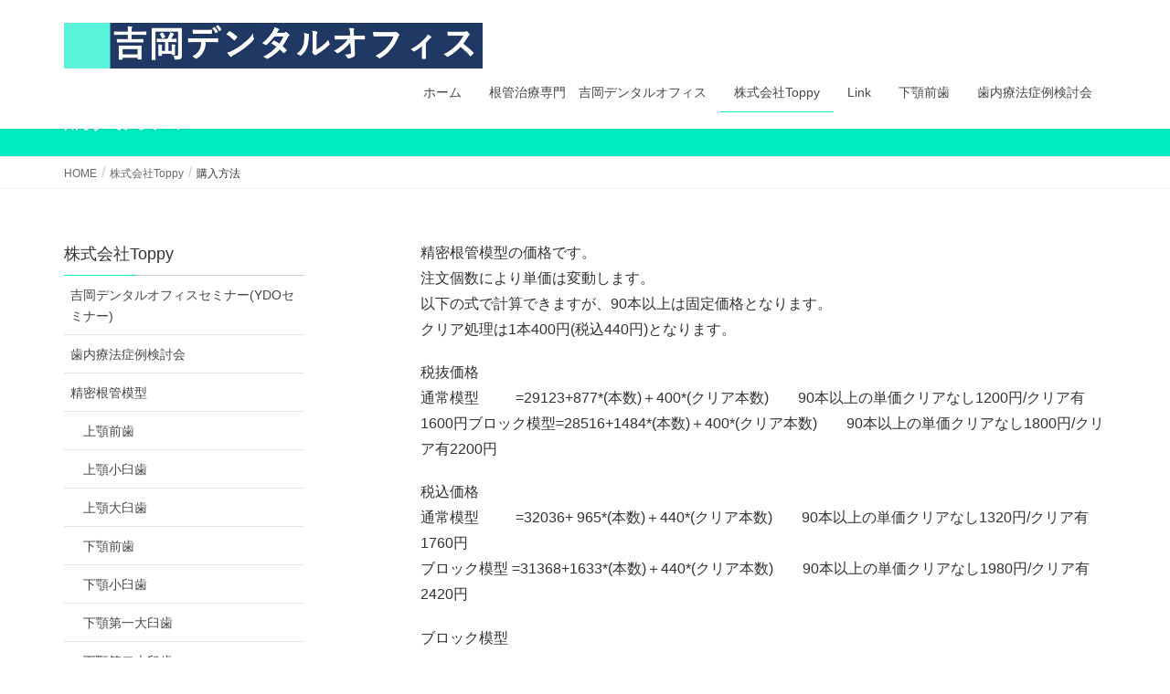

--- FILE ---
content_type: text/html; charset=UTF-8
request_url: http://endo-pro.com/toppy/%E8%B3%BC%E5%85%A5%E6%96%B9%E6%B3%95/
body_size: 14218
content:
<!DOCTYPE html><html lang="ja"><head><meta charset="utf-8"><meta http-equiv="X-UA-Compatible" content="IE=edge"><meta name="viewport" content="width=device-width, initial-scale=1"><title>購入方法 | 株式会社Toppy | 吉岡デンタルオフィス</title><meta name='robots' content='max-image-preview:large' /><link rel="alternate" type="application/rss+xml" title="吉岡デンタルオフィス &raquo; フィード" href="https://endo-pro.com/feed/" /><link rel="alternate" type="application/rss+xml" title="吉岡デンタルオフィス &raquo; コメントフィード" href="https://endo-pro.com/comments/feed/" /><meta name="description" content="精密根管模型の価格です。注文個数により単価は変動します。以下の式で計算できますが、90本以上は固定価格となります。クリア処理は1本400円(税込440円)となります。税抜価格通常模型 　　 =29123+877*(本数)＋400*(クリア本数)　　90本以上の単価クリアなし1200円/クリア有1600円ブロック模型=28516+1484*(本数)＋400*(クリア本数)　　90本以上の単価クリアなし1800円/クリア有2200円税込価格通常模型 　　 =32" /><script defer src="[data-uri]"></script> <style type="text/css">img.wp-smiley,
img.emoji {
	display: inline !important;
	border: none !important;
	box-shadow: none !important;
	height: 1em !important;
	width: 1em !important;
	margin: 0 0.07em !important;
	vertical-align: -0.1em !important;
	background: none !important;
	padding: 0 !important;
}</style><link rel='stylesheet' id='vkExUnit_common_style-css' href='http://endo-pro.com/wp-content/cache/autoptimize/css/autoptimize_single_4bb68b91ad82679e95c019489ffd0443.css?ver=9.99.4.1' type='text/css' media='all' /><style id='vkExUnit_common_style-inline-css' type='text/css'>.veu_promotion-alert__content--text { border: 1px solid rgba(0,0,0,0.125); padding: 0.5em 1em; border-radius: var(--vk-size-radius); margin-bottom: var(--vk-margin-block-bottom); font-size: 0.875rem; } /* Alert Content部分に段落タグを入れた場合に最後の段落の余白を0にする */ .veu_promotion-alert__content--text p:last-of-type{ margin-bottom:0; margin-top: 0; }
:root {--ver_page_top_button_url:url(http://endo-pro.com/wp-content/plugins/vk-all-in-one-expansion-unit/assets/images/to-top-btn-icon.svg);}@font-face {font-weight: normal;font-style: normal;font-family: "vk_sns";src: url("http://endo-pro.com/wp-content/plugins/vk-all-in-one-expansion-unit/inc/sns/icons/fonts/vk_sns.eot?-bq20cj");src: url("http://endo-pro.com/wp-content/plugins/vk-all-in-one-expansion-unit/inc/sns/icons/fonts/vk_sns.eot?#iefix-bq20cj") format("embedded-opentype"),url("http://endo-pro.com/wp-content/plugins/vk-all-in-one-expansion-unit/inc/sns/icons/fonts/vk_sns.woff?-bq20cj") format("woff"),url("http://endo-pro.com/wp-content/plugins/vk-all-in-one-expansion-unit/inc/sns/icons/fonts/vk_sns.ttf?-bq20cj") format("truetype"),url("http://endo-pro.com/wp-content/plugins/vk-all-in-one-expansion-unit/inc/sns/icons/fonts/vk_sns.svg?-bq20cj#vk_sns") format("svg");}</style><link rel='stylesheet' id='wp-block-library-css' href='http://endo-pro.com/wp-includes/css/dist/block-library/style.min.css?ver=6.2.8' type='text/css' media='all' /><link rel='stylesheet' id='classic-theme-styles-css' href='http://endo-pro.com/wp-includes/css/classic-themes.min.css?ver=6.2.8' type='text/css' media='all' /><style id='global-styles-inline-css' type='text/css'>body{--wp--preset--color--black: #000000;--wp--preset--color--cyan-bluish-gray: #abb8c3;--wp--preset--color--white: #ffffff;--wp--preset--color--pale-pink: #f78da7;--wp--preset--color--vivid-red: #cf2e2e;--wp--preset--color--luminous-vivid-orange: #ff6900;--wp--preset--color--luminous-vivid-amber: #fcb900;--wp--preset--color--light-green-cyan: #7bdcb5;--wp--preset--color--vivid-green-cyan: #00d084;--wp--preset--color--pale-cyan-blue: #8ed1fc;--wp--preset--color--vivid-cyan-blue: #0693e3;--wp--preset--color--vivid-purple: #9b51e0;--wp--preset--gradient--vivid-cyan-blue-to-vivid-purple: linear-gradient(135deg,rgba(6,147,227,1) 0%,rgb(155,81,224) 100%);--wp--preset--gradient--light-green-cyan-to-vivid-green-cyan: linear-gradient(135deg,rgb(122,220,180) 0%,rgb(0,208,130) 100%);--wp--preset--gradient--luminous-vivid-amber-to-luminous-vivid-orange: linear-gradient(135deg,rgba(252,185,0,1) 0%,rgba(255,105,0,1) 100%);--wp--preset--gradient--luminous-vivid-orange-to-vivid-red: linear-gradient(135deg,rgba(255,105,0,1) 0%,rgb(207,46,46) 100%);--wp--preset--gradient--very-light-gray-to-cyan-bluish-gray: linear-gradient(135deg,rgb(238,238,238) 0%,rgb(169,184,195) 100%);--wp--preset--gradient--cool-to-warm-spectrum: linear-gradient(135deg,rgb(74,234,220) 0%,rgb(151,120,209) 20%,rgb(207,42,186) 40%,rgb(238,44,130) 60%,rgb(251,105,98) 80%,rgb(254,248,76) 100%);--wp--preset--gradient--blush-light-purple: linear-gradient(135deg,rgb(255,206,236) 0%,rgb(152,150,240) 100%);--wp--preset--gradient--blush-bordeaux: linear-gradient(135deg,rgb(254,205,165) 0%,rgb(254,45,45) 50%,rgb(107,0,62) 100%);--wp--preset--gradient--luminous-dusk: linear-gradient(135deg,rgb(255,203,112) 0%,rgb(199,81,192) 50%,rgb(65,88,208) 100%);--wp--preset--gradient--pale-ocean: linear-gradient(135deg,rgb(255,245,203) 0%,rgb(182,227,212) 50%,rgb(51,167,181) 100%);--wp--preset--gradient--electric-grass: linear-gradient(135deg,rgb(202,248,128) 0%,rgb(113,206,126) 100%);--wp--preset--gradient--midnight: linear-gradient(135deg,rgb(2,3,129) 0%,rgb(40,116,252) 100%);--wp--preset--duotone--dark-grayscale: url('#wp-duotone-dark-grayscale');--wp--preset--duotone--grayscale: url('#wp-duotone-grayscale');--wp--preset--duotone--purple-yellow: url('#wp-duotone-purple-yellow');--wp--preset--duotone--blue-red: url('#wp-duotone-blue-red');--wp--preset--duotone--midnight: url('#wp-duotone-midnight');--wp--preset--duotone--magenta-yellow: url('#wp-duotone-magenta-yellow');--wp--preset--duotone--purple-green: url('#wp-duotone-purple-green');--wp--preset--duotone--blue-orange: url('#wp-duotone-blue-orange');--wp--preset--font-size--small: 13px;--wp--preset--font-size--medium: 20px;--wp--preset--font-size--large: 36px;--wp--preset--font-size--x-large: 42px;--wp--preset--spacing--20: 0.44rem;--wp--preset--spacing--30: 0.67rem;--wp--preset--spacing--40: 1rem;--wp--preset--spacing--50: 1.5rem;--wp--preset--spacing--60: 2.25rem;--wp--preset--spacing--70: 3.38rem;--wp--preset--spacing--80: 5.06rem;--wp--preset--shadow--natural: 6px 6px 9px rgba(0, 0, 0, 0.2);--wp--preset--shadow--deep: 12px 12px 50px rgba(0, 0, 0, 0.4);--wp--preset--shadow--sharp: 6px 6px 0px rgba(0, 0, 0, 0.2);--wp--preset--shadow--outlined: 6px 6px 0px -3px rgba(255, 255, 255, 1), 6px 6px rgba(0, 0, 0, 1);--wp--preset--shadow--crisp: 6px 6px 0px rgba(0, 0, 0, 1);}:where(.is-layout-flex){gap: 0.5em;}body .is-layout-flow > .alignleft{float: left;margin-inline-start: 0;margin-inline-end: 2em;}body .is-layout-flow > .alignright{float: right;margin-inline-start: 2em;margin-inline-end: 0;}body .is-layout-flow > .aligncenter{margin-left: auto !important;margin-right: auto !important;}body .is-layout-constrained > .alignleft{float: left;margin-inline-start: 0;margin-inline-end: 2em;}body .is-layout-constrained > .alignright{float: right;margin-inline-start: 2em;margin-inline-end: 0;}body .is-layout-constrained > .aligncenter{margin-left: auto !important;margin-right: auto !important;}body .is-layout-constrained > :where(:not(.alignleft):not(.alignright):not(.alignfull)){max-width: var(--wp--style--global--content-size);margin-left: auto !important;margin-right: auto !important;}body .is-layout-constrained > .alignwide{max-width: var(--wp--style--global--wide-size);}body .is-layout-flex{display: flex;}body .is-layout-flex{flex-wrap: wrap;align-items: center;}body .is-layout-flex > *{margin: 0;}:where(.wp-block-columns.is-layout-flex){gap: 2em;}.has-black-color{color: var(--wp--preset--color--black) !important;}.has-cyan-bluish-gray-color{color: var(--wp--preset--color--cyan-bluish-gray) !important;}.has-white-color{color: var(--wp--preset--color--white) !important;}.has-pale-pink-color{color: var(--wp--preset--color--pale-pink) !important;}.has-vivid-red-color{color: var(--wp--preset--color--vivid-red) !important;}.has-luminous-vivid-orange-color{color: var(--wp--preset--color--luminous-vivid-orange) !important;}.has-luminous-vivid-amber-color{color: var(--wp--preset--color--luminous-vivid-amber) !important;}.has-light-green-cyan-color{color: var(--wp--preset--color--light-green-cyan) !important;}.has-vivid-green-cyan-color{color: var(--wp--preset--color--vivid-green-cyan) !important;}.has-pale-cyan-blue-color{color: var(--wp--preset--color--pale-cyan-blue) !important;}.has-vivid-cyan-blue-color{color: var(--wp--preset--color--vivid-cyan-blue) !important;}.has-vivid-purple-color{color: var(--wp--preset--color--vivid-purple) !important;}.has-black-background-color{background-color: var(--wp--preset--color--black) !important;}.has-cyan-bluish-gray-background-color{background-color: var(--wp--preset--color--cyan-bluish-gray) !important;}.has-white-background-color{background-color: var(--wp--preset--color--white) !important;}.has-pale-pink-background-color{background-color: var(--wp--preset--color--pale-pink) !important;}.has-vivid-red-background-color{background-color: var(--wp--preset--color--vivid-red) !important;}.has-luminous-vivid-orange-background-color{background-color: var(--wp--preset--color--luminous-vivid-orange) !important;}.has-luminous-vivid-amber-background-color{background-color: var(--wp--preset--color--luminous-vivid-amber) !important;}.has-light-green-cyan-background-color{background-color: var(--wp--preset--color--light-green-cyan) !important;}.has-vivid-green-cyan-background-color{background-color: var(--wp--preset--color--vivid-green-cyan) !important;}.has-pale-cyan-blue-background-color{background-color: var(--wp--preset--color--pale-cyan-blue) !important;}.has-vivid-cyan-blue-background-color{background-color: var(--wp--preset--color--vivid-cyan-blue) !important;}.has-vivid-purple-background-color{background-color: var(--wp--preset--color--vivid-purple) !important;}.has-black-border-color{border-color: var(--wp--preset--color--black) !important;}.has-cyan-bluish-gray-border-color{border-color: var(--wp--preset--color--cyan-bluish-gray) !important;}.has-white-border-color{border-color: var(--wp--preset--color--white) !important;}.has-pale-pink-border-color{border-color: var(--wp--preset--color--pale-pink) !important;}.has-vivid-red-border-color{border-color: var(--wp--preset--color--vivid-red) !important;}.has-luminous-vivid-orange-border-color{border-color: var(--wp--preset--color--luminous-vivid-orange) !important;}.has-luminous-vivid-amber-border-color{border-color: var(--wp--preset--color--luminous-vivid-amber) !important;}.has-light-green-cyan-border-color{border-color: var(--wp--preset--color--light-green-cyan) !important;}.has-vivid-green-cyan-border-color{border-color: var(--wp--preset--color--vivid-green-cyan) !important;}.has-pale-cyan-blue-border-color{border-color: var(--wp--preset--color--pale-cyan-blue) !important;}.has-vivid-cyan-blue-border-color{border-color: var(--wp--preset--color--vivid-cyan-blue) !important;}.has-vivid-purple-border-color{border-color: var(--wp--preset--color--vivid-purple) !important;}.has-vivid-cyan-blue-to-vivid-purple-gradient-background{background: var(--wp--preset--gradient--vivid-cyan-blue-to-vivid-purple) !important;}.has-light-green-cyan-to-vivid-green-cyan-gradient-background{background: var(--wp--preset--gradient--light-green-cyan-to-vivid-green-cyan) !important;}.has-luminous-vivid-amber-to-luminous-vivid-orange-gradient-background{background: var(--wp--preset--gradient--luminous-vivid-amber-to-luminous-vivid-orange) !important;}.has-luminous-vivid-orange-to-vivid-red-gradient-background{background: var(--wp--preset--gradient--luminous-vivid-orange-to-vivid-red) !important;}.has-very-light-gray-to-cyan-bluish-gray-gradient-background{background: var(--wp--preset--gradient--very-light-gray-to-cyan-bluish-gray) !important;}.has-cool-to-warm-spectrum-gradient-background{background: var(--wp--preset--gradient--cool-to-warm-spectrum) !important;}.has-blush-light-purple-gradient-background{background: var(--wp--preset--gradient--blush-light-purple) !important;}.has-blush-bordeaux-gradient-background{background: var(--wp--preset--gradient--blush-bordeaux) !important;}.has-luminous-dusk-gradient-background{background: var(--wp--preset--gradient--luminous-dusk) !important;}.has-pale-ocean-gradient-background{background: var(--wp--preset--gradient--pale-ocean) !important;}.has-electric-grass-gradient-background{background: var(--wp--preset--gradient--electric-grass) !important;}.has-midnight-gradient-background{background: var(--wp--preset--gradient--midnight) !important;}.has-small-font-size{font-size: var(--wp--preset--font-size--small) !important;}.has-medium-font-size{font-size: var(--wp--preset--font-size--medium) !important;}.has-large-font-size{font-size: var(--wp--preset--font-size--large) !important;}.has-x-large-font-size{font-size: var(--wp--preset--font-size--x-large) !important;}
.wp-block-navigation a:where(:not(.wp-element-button)){color: inherit;}
:where(.wp-block-columns.is-layout-flex){gap: 2em;}
.wp-block-pullquote{font-size: 1.5em;line-height: 1.6;}</style><link rel='stylesheet' id='wpdm-fonticon-css' href='http://endo-pro.com/wp-content/cache/autoptimize/css/autoptimize_single_7084a2f33f23abb903b3c402b260e666.css?ver=6.2.8' type='text/css' media='all' /><link rel='stylesheet' id='wpdm-front-css' href='http://endo-pro.com/wp-content/plugins/download-manager/assets/css/front.min.css?ver=3.3.46' type='text/css' media='all' /><link rel='stylesheet' id='wpdm-front-dark-css' href='http://endo-pro.com/wp-content/plugins/download-manager/assets/css/front-dark.min.css?ver=3.3.46' type='text/css' media='all' /><link rel='stylesheet' id='veu-cta-css' href='http://endo-pro.com/wp-content/cache/autoptimize/css/autoptimize_single_49cf85eb7ca34c20416a105d8aeca134.css?ver=9.99.4.1' type='text/css' media='all' /><link rel='stylesheet' id='lightning-common-style-css' href='http://endo-pro.com/wp-content/cache/autoptimize/css/autoptimize_single_a383886cc3977a12f3a51ac7216a44cf.css?ver=6.13.5' type='text/css' media='all' /><link rel='stylesheet' id='lightning-design-style-css' href='http://endo-pro.com/wp-content/cache/autoptimize/css/autoptimize_single_8dc9e00daf5405ae216917812a2336cd.css?ver=6.13.5' type='text/css' media='all' /><style id='lightning-design-style-inline-css' type='text/css'>/* ltg theme common */.color_key_bg,.color_key_bg_hover:hover{background-color: #00edc1;}.color_key_txt,.color_key_txt_hover:hover{color: #00edc1;}.color_key_border,.color_key_border_hover:hover{border-color: #00edc1;}.color_key_dark_bg,.color_key_dark_bg_hover:hover{background-color: #1124c6;}.color_key_dark_txt,.color_key_dark_txt_hover:hover{color: #1124c6;}.color_key_dark_border,.color_key_dark_border_hover:hover{border-color: #1124c6;}
.bbp-submit-wrapper .button.submit,.woocommerce a.button.alt:hover,.woocommerce-product-search button:hover,.woocommerce button.button.alt { background-color:#1124c6 ; }.bbp-submit-wrapper .button.submit:hover,.woocommerce a.button.alt,.woocommerce-product-search button,.woocommerce button.button.alt:hover { background-color:#00edc1 ; }.woocommerce ul.product_list_widget li a:hover img { border-color:#00edc1; }.veu_color_txt_key { color:#1124c6 ; }.veu_color_bg_key { background-color:#1124c6 ; }.veu_color_border_key { border-color:#1124c6 ; }.btn-default { border-color:#00edc1;color:#00edc1;}.btn-default:focus,.btn-default:hover { border-color:#00edc1;background-color: #00edc1; }.btn-primary { background-color:#00edc1;border-color:#1124c6; }.btn-primary:focus,.btn-primary:hover { background-color:#1124c6;border-color:#00edc1; }@media (min-width: 992px) { .siteContent .subSection { float:left;margin-left:0; } .siteContent .mainSection { float:right; } }
a { color:#1124c6 ; }a:hover { color:#00edc1 ; }ul.gMenu a:hover { color:#00edc1; }.page-header { background-color:#00edc1; }h1.entry-title:first-letter,.single h1.entry-title:first-letter { color:#00edc1; }h2,.mainSection-title { border-top-color:#00edc1; }h3:after,.subSection-title:after { border-bottom-color:#00edc1; }.media .media-body .media-heading a:hover { color:#00edc1; }ul.page-numbers li span.page-numbers.current { background-color:#00edc1; }.pager li > a { border-color:#00edc1;color:#00edc1;}.pager li > a:hover { background-color:#00edc1;color:#fff;}footer { border-top-color:#00edc1; }dt { border-left-color:#00edc1; }@media (min-width: 768px){ ul.gMenu > li > a:hover:after, ul.gMenu > li.current-post-ancestor > a:after, ul.gMenu > li.current-menu-item > a:after, ul.gMenu > li.current-menu-parent > a:after, ul.gMenu > li.current-menu-ancestor > a:after, ul.gMenu > li.current_page_parent > a:after, ul.gMenu > li.current_page_ancestor > a:after { border-bottom-color: #00edc1 ; } ul.gMenu > li > a:hover .gMenu_description { color: #00edc1 ; }} /* @media (min-width: 768px) */</style><link rel='stylesheet' id='lightning-theme-style-css' href='http://endo-pro.com/wp-content/themes/lightning/style.css?ver=6.13.5' type='text/css' media='all' /> <script type='text/javascript' src='http://endo-pro.com/wp-includes/js/jquery/jquery.min.js?ver=3.6.4' id='jquery-core-js'></script> <script defer type='text/javascript' src='http://endo-pro.com/wp-includes/js/jquery/jquery-migrate.min.js?ver=3.4.0' id='jquery-migrate-js'></script> <script defer type='text/javascript' src='http://endo-pro.com/wp-content/plugins/download-manager/assets/js/wpdm.min.js?ver=6.2.8' id='wpdm-frontend-js-js'></script> <script defer id="wpdm-frontjs-js-extra" src="[data-uri]"></script> <script defer type='text/javascript' src='http://endo-pro.com/wp-content/plugins/download-manager/assets/js/front.min.js?ver=3.3.46' id='wpdm-frontjs-js'></script> <link rel="https://api.w.org/" href="https://endo-pro.com/wp-json/" /><link rel="alternate" type="application/json" href="https://endo-pro.com/wp-json/wp/v2/pages/152" /><link rel="EditURI" type="application/rsd+xml" title="RSD" href="https://endo-pro.com/xmlrpc.php?rsd" /><link rel="wlwmanifest" type="application/wlwmanifest+xml" href="http://endo-pro.com/wp-includes/wlwmanifest.xml" /><meta name="generator" content="WordPress 6.2.8" /><link rel="canonical" href="https://endo-pro.com/toppy/%e8%b3%bc%e5%85%a5%e6%96%b9%e6%b3%95/" /><link rel='shortlink' href='https://endo-pro.com/?p=152' /><link rel="alternate" type="application/json+oembed" href="https://endo-pro.com/wp-json/oembed/1.0/embed?url=https%3A%2F%2Fendo-pro.com%2Ftoppy%2F%25e8%25b3%25bc%25e5%2585%25a5%25e6%2596%25b9%25e6%25b3%2595%2F" /><link rel="alternate" type="text/xml+oembed" href="https://endo-pro.com/wp-json/oembed/1.0/embed?url=https%3A%2F%2Fendo-pro.com%2Ftoppy%2F%25e8%25b3%25bc%25e5%2585%25a5%25e6%2596%25b9%25e6%25b3%2595%2F&#038;format=xml" /><style>.simplemap img{max-width:none !important;padding:0 !important;margin:0 !important;}.staticmap,.staticmap img{max-width:100% !important;height:auto !important;}.simplemap .simplemap-content{display:none;}</style><meta property="og:site_name" content="吉岡デンタルオフィス" /><meta property="og:url" content="https://endo-pro.com/toppy/%e8%b3%bc%e5%85%a5%e6%96%b9%e6%b3%95/" /><meta property="og:title" content="購入方法 | 吉岡デンタルオフィス" /><meta property="og:description" content="精密根管模型の価格です。注文個数により単価は変動します。以下の式で計算できますが、90本以上は固定価格となります。クリア処理は1本400円(税込440円)となります。税抜価格通常模型 　　 =29123+877*(本数)＋400*(クリア本数)　　90本以上の単価クリアなし1200円/クリア有1600円ブロック模型=28516+1484*(本数)＋400*(クリア本数)　　90本以上の単価クリアなし1800円/クリア有2200円税込価格通常模型 　　 =32" /><meta property="og:type" content="article" /><meta name="twitter:card" content="summary_large_image"><meta name="twitter:description" content="精密根管模型の価格です。注文個数により単価は変動します。以下の式で計算できますが、90本以上は固定価格となります。クリア処理は1本400円(税込440円)となります。税抜価格通常模型 　　 =29123+877*(本数)＋400*(クリア本数)　　90本以上の単価クリアなし1200円/クリア有1600円ブロック模型=28516+1484*(本数)＋400*(クリア本数)　　90本以上の単価クリアなし1800円/クリア有2200円税込価格通常模型 　　 =32"><meta name="twitter:title" content="購入方法 | 吉岡デンタルオフィス"><meta name="twitter:url" content="https://endo-pro.com/toppy/%e8%b3%bc%e5%85%a5%e6%96%b9%e6%b3%95/"><meta name="twitter:domain" content="endo-pro.com"><meta name="generator" content="WordPress Download Manager 3.3.46" /><style>/* WPDM Link Template Styles */</style><style>:root {
                --color-primary: #4a8eff;
                --color-primary-rgb: 74, 142, 255;
                --color-primary-hover: #5998ff;
                --color-primary-active: #3281ff;
                --clr-sec: #6c757d;
                --clr-sec-rgb: 108, 117, 125;
                --clr-sec-hover: #6c757d;
                --clr-sec-active: #6c757d;
                --color-secondary: #6c757d;
                --color-secondary-rgb: 108, 117, 125;
                --color-secondary-hover: #6c757d;
                --color-secondary-active: #6c757d;
                --color-success: #018e11;
                --color-success-rgb: 1, 142, 17;
                --color-success-hover: #0aad01;
                --color-success-active: #0c8c01;
                --color-info: #2CA8FF;
                --color-info-rgb: 44, 168, 255;
                --color-info-hover: #2CA8FF;
                --color-info-active: #2CA8FF;
                --color-warning: #FFB236;
                --color-warning-rgb: 255, 178, 54;
                --color-warning-hover: #FFB236;
                --color-warning-active: #FFB236;
                --color-danger: #ff5062;
                --color-danger-rgb: 255, 80, 98;
                --color-danger-hover: #ff5062;
                --color-danger-active: #ff5062;
                --color-green: #30b570;
                --color-blue: #0073ff;
                --color-purple: #8557D3;
                --color-red: #ff5062;
                --color-muted: rgba(69, 89, 122, 0.6);
                --wpdm-font: "Sen", -apple-system, BlinkMacSystemFont, "Segoe UI", Roboto, Helvetica, Arial, sans-serif, "Apple Color Emoji", "Segoe UI Emoji", "Segoe UI Symbol";
            }

            .wpdm-download-link.btn.btn-primary {
                border-radius: 4px;
            }</style></head><body class="page-template-default page page-id-152 page-child parent-pageid-153 post-name-%e8%b3%bc%e5%85%a5%e6%96%b9%e6%b3%95 post-type-page sidebar-fix device-pc headfix header_height_changer"> <svg xmlns="http://www.w3.org/2000/svg" viewBox="0 0 0 0" width="0" height="0" focusable="false" role="none" style="visibility: hidden; position: absolute; left: -9999px; overflow: hidden;" ><defs><filter id="wp-duotone-dark-grayscale"><feColorMatrix color-interpolation-filters="sRGB" type="matrix" values=" .299 .587 .114 0 0 .299 .587 .114 0 0 .299 .587 .114 0 0 .299 .587 .114 0 0 " /><feComponentTransfer color-interpolation-filters="sRGB" ><feFuncR type="table" tableValues="0 0.49803921568627" /><feFuncG type="table" tableValues="0 0.49803921568627" /><feFuncB type="table" tableValues="0 0.49803921568627" /><feFuncA type="table" tableValues="1 1" /></feComponentTransfer><feComposite in2="SourceGraphic" operator="in" /></filter></defs></svg><svg xmlns="http://www.w3.org/2000/svg" viewBox="0 0 0 0" width="0" height="0" focusable="false" role="none" style="visibility: hidden; position: absolute; left: -9999px; overflow: hidden;" ><defs><filter id="wp-duotone-grayscale"><feColorMatrix color-interpolation-filters="sRGB" type="matrix" values=" .299 .587 .114 0 0 .299 .587 .114 0 0 .299 .587 .114 0 0 .299 .587 .114 0 0 " /><feComponentTransfer color-interpolation-filters="sRGB" ><feFuncR type="table" tableValues="0 1" /><feFuncG type="table" tableValues="0 1" /><feFuncB type="table" tableValues="0 1" /><feFuncA type="table" tableValues="1 1" /></feComponentTransfer><feComposite in2="SourceGraphic" operator="in" /></filter></defs></svg><svg xmlns="http://www.w3.org/2000/svg" viewBox="0 0 0 0" width="0" height="0" focusable="false" role="none" style="visibility: hidden; position: absolute; left: -9999px; overflow: hidden;" ><defs><filter id="wp-duotone-purple-yellow"><feColorMatrix color-interpolation-filters="sRGB" type="matrix" values=" .299 .587 .114 0 0 .299 .587 .114 0 0 .299 .587 .114 0 0 .299 .587 .114 0 0 " /><feComponentTransfer color-interpolation-filters="sRGB" ><feFuncR type="table" tableValues="0.54901960784314 0.98823529411765" /><feFuncG type="table" tableValues="0 1" /><feFuncB type="table" tableValues="0.71764705882353 0.25490196078431" /><feFuncA type="table" tableValues="1 1" /></feComponentTransfer><feComposite in2="SourceGraphic" operator="in" /></filter></defs></svg><svg xmlns="http://www.w3.org/2000/svg" viewBox="0 0 0 0" width="0" height="0" focusable="false" role="none" style="visibility: hidden; position: absolute; left: -9999px; overflow: hidden;" ><defs><filter id="wp-duotone-blue-red"><feColorMatrix color-interpolation-filters="sRGB" type="matrix" values=" .299 .587 .114 0 0 .299 .587 .114 0 0 .299 .587 .114 0 0 .299 .587 .114 0 0 " /><feComponentTransfer color-interpolation-filters="sRGB" ><feFuncR type="table" tableValues="0 1" /><feFuncG type="table" tableValues="0 0.27843137254902" /><feFuncB type="table" tableValues="0.5921568627451 0.27843137254902" /><feFuncA type="table" tableValues="1 1" /></feComponentTransfer><feComposite in2="SourceGraphic" operator="in" /></filter></defs></svg><svg xmlns="http://www.w3.org/2000/svg" viewBox="0 0 0 0" width="0" height="0" focusable="false" role="none" style="visibility: hidden; position: absolute; left: -9999px; overflow: hidden;" ><defs><filter id="wp-duotone-midnight"><feColorMatrix color-interpolation-filters="sRGB" type="matrix" values=" .299 .587 .114 0 0 .299 .587 .114 0 0 .299 .587 .114 0 0 .299 .587 .114 0 0 " /><feComponentTransfer color-interpolation-filters="sRGB" ><feFuncR type="table" tableValues="0 0" /><feFuncG type="table" tableValues="0 0.64705882352941" /><feFuncB type="table" tableValues="0 1" /><feFuncA type="table" tableValues="1 1" /></feComponentTransfer><feComposite in2="SourceGraphic" operator="in" /></filter></defs></svg><svg xmlns="http://www.w3.org/2000/svg" viewBox="0 0 0 0" width="0" height="0" focusable="false" role="none" style="visibility: hidden; position: absolute; left: -9999px; overflow: hidden;" ><defs><filter id="wp-duotone-magenta-yellow"><feColorMatrix color-interpolation-filters="sRGB" type="matrix" values=" .299 .587 .114 0 0 .299 .587 .114 0 0 .299 .587 .114 0 0 .299 .587 .114 0 0 " /><feComponentTransfer color-interpolation-filters="sRGB" ><feFuncR type="table" tableValues="0.78039215686275 1" /><feFuncG type="table" tableValues="0 0.94901960784314" /><feFuncB type="table" tableValues="0.35294117647059 0.47058823529412" /><feFuncA type="table" tableValues="1 1" /></feComponentTransfer><feComposite in2="SourceGraphic" operator="in" /></filter></defs></svg><svg xmlns="http://www.w3.org/2000/svg" viewBox="0 0 0 0" width="0" height="0" focusable="false" role="none" style="visibility: hidden; position: absolute; left: -9999px; overflow: hidden;" ><defs><filter id="wp-duotone-purple-green"><feColorMatrix color-interpolation-filters="sRGB" type="matrix" values=" .299 .587 .114 0 0 .299 .587 .114 0 0 .299 .587 .114 0 0 .299 .587 .114 0 0 " /><feComponentTransfer color-interpolation-filters="sRGB" ><feFuncR type="table" tableValues="0.65098039215686 0.40392156862745" /><feFuncG type="table" tableValues="0 1" /><feFuncB type="table" tableValues="0.44705882352941 0.4" /><feFuncA type="table" tableValues="1 1" /></feComponentTransfer><feComposite in2="SourceGraphic" operator="in" /></filter></defs></svg><svg xmlns="http://www.w3.org/2000/svg" viewBox="0 0 0 0" width="0" height="0" focusable="false" role="none" style="visibility: hidden; position: absolute; left: -9999px; overflow: hidden;" ><defs><filter id="wp-duotone-blue-orange"><feColorMatrix color-interpolation-filters="sRGB" type="matrix" values=" .299 .587 .114 0 0 .299 .587 .114 0 0 .299 .587 .114 0 0 .299 .587 .114 0 0 " /><feComponentTransfer color-interpolation-filters="sRGB" ><feFuncR type="table" tableValues="0.098039215686275 1" /><feFuncG type="table" tableValues="0 0.66274509803922" /><feFuncB type="table" tableValues="0.84705882352941 0.41960784313725" /><feFuncA type="table" tableValues="1 1" /></feComponentTransfer><feComposite in2="SourceGraphic" operator="in" /></filter></defs></svg><div class="vk-mobile-nav-menu-btn">MENU</div><div class="vk-mobile-nav"><nav class="global-nav"><ul id="menu-mainmemu" class="vk-menu-acc  menu"><li id="menu-item-217" class="menu-item menu-item-type-custom menu-item-object-custom menu-item-217"><a href="https://endo-pro.com/">ホーム</a></li><li id="menu-item-218" class="menu-item menu-item-type-post_type menu-item-object-page menu-item-has-children menu-item-218"><a href="https://endo-pro.com/ydo/">根管治療専門　吉岡デンタルオフィス</a><ul class="sub-menu"><li id="menu-item-219" class="menu-item menu-item-type-post_type menu-item-object-page menu-item-219"><a href="https://endo-pro.com/ydo/%e3%81%94%e6%8c%a8%e6%8b%b6/">ご挨拶</a></li><li id="menu-item-220" class="menu-item menu-item-type-post_type menu-item-object-page menu-item-220"><a href="https://endo-pro.com/ydo/endo/">歯内療法とは?</a></li><li id="menu-item-221" class="menu-item menu-item-type-post_type menu-item-object-page menu-item-221"><a href="https://endo-pro.com/ydo/disease/">歯内療法が対象とする疾患・治療</a></li><li id="menu-item-222" class="menu-item menu-item-type-post_type menu-item-object-page menu-item-222"><a href="https://endo-pro.com/ydo/concept/">診療コンセプト</a></li><li id="menu-item-223" class="menu-item menu-item-type-post_type menu-item-object-page menu-item-223"><a href="https://endo-pro.com/ydo/patient/">患者さまへ</a></li><li id="menu-item-224" class="menu-item menu-item-type-post_type menu-item-object-page menu-item-224"><a href="https://endo-pro.com/ydo/treatment/">当院での治療の流れ</a></li><li id="menu-item-225" class="menu-item menu-item-type-post_type menu-item-object-page menu-item-225"><a href="https://endo-pro.com/ydo/price/">料金について</a></li><li id="menu-item-226" class="menu-item menu-item-type-post_type menu-item-object-page menu-item-226"><a href="https://endo-pro.com/ydo/dentist/">歯科医療関係の皆さまへ</a></li><li id="menu-item-227" class="menu-item menu-item-type-post_type menu-item-object-page menu-item-227"><a href="https://endo-pro.com/ydo/access/">交通アクセス</a></li></ul></li><li id="menu-item-228" class="menu-item menu-item-type-post_type menu-item-object-page current-page-ancestor current-menu-ancestor current-menu-parent current-page-parent current_page_parent current_page_ancestor menu-item-has-children menu-item-228"><a href="https://endo-pro.com/toppy/">株式会社Toppy</a><ul class="sub-menu"><li id="menu-item-229" class="menu-item menu-item-type-post_type menu-item-object-page menu-item-229"><a href="https://endo-pro.com/toppy/toothmodel/">精密根管模型</a></li><li id="menu-item-230" class="menu-item menu-item-type-post_type menu-item-object-page current-menu-item page_item page-item-152 current_page_item menu-item-230"><a href="https://endo-pro.com/toppy/%e8%b3%bc%e5%85%a5%e6%96%b9%e6%b3%95/" aria-current="page">購入方法</a></li></ul></li><li id="menu-item-265" class="menu-item menu-item-type-post_type menu-item-object-page menu-item-265"><a href="https://endo-pro.com/link/">Link</a></li><li id="menu-item-427" class="menu-item menu-item-type-post_type menu-item-object-page menu-item-427"><a href="https://endo-pro.com/toppy/toothmodel/li/">下顎前歯</a></li><li id="menu-item-471" class="menu-item menu-item-type-post_type menu-item-object-page menu-item-471"><a href="https://endo-pro.com/toppy/cce/">歯内療法症例検討会</a></li></ul></nav></div><header class="navbar siteHeader"><div class="container siteHeadContainer"><div class="navbar-header"><h1 class="navbar-brand siteHeader_logo"> <a href="https://endo-pro.com/"><span> <img src="https://endo-pro.com/wp-content/uploads/2019/01/ロゴ.jpg" alt="吉岡デンタルオフィス" /> </span></a></h1></div><div id="gMenu_outer" class="gMenu_outer"><nav class="menu-mainmemu-container"><ul id="menu-mainmemu-1" class="menu nav gMenu"><li id="menu-item-217" class="menu-item menu-item-type-custom menu-item-object-custom"><a href="https://endo-pro.com/"><strong class="gMenu_name">ホーム</strong></a></li><li id="menu-item-218" class="menu-item menu-item-type-post_type menu-item-object-page menu-item-has-children"><a href="https://endo-pro.com/ydo/"><strong class="gMenu_name">根管治療専門　吉岡デンタルオフィス</strong></a><ul class="sub-menu"><li id="menu-item-219" class="menu-item menu-item-type-post_type menu-item-object-page"><a href="https://endo-pro.com/ydo/%e3%81%94%e6%8c%a8%e6%8b%b6/">ご挨拶</a></li><li id="menu-item-220" class="menu-item menu-item-type-post_type menu-item-object-page"><a href="https://endo-pro.com/ydo/endo/">歯内療法とは?</a></li><li id="menu-item-221" class="menu-item menu-item-type-post_type menu-item-object-page"><a href="https://endo-pro.com/ydo/disease/">歯内療法が対象とする疾患・治療</a></li><li id="menu-item-222" class="menu-item menu-item-type-post_type menu-item-object-page"><a href="https://endo-pro.com/ydo/concept/">診療コンセプト</a></li><li id="menu-item-223" class="menu-item menu-item-type-post_type menu-item-object-page"><a href="https://endo-pro.com/ydo/patient/">患者さまへ</a></li><li id="menu-item-224" class="menu-item menu-item-type-post_type menu-item-object-page"><a href="https://endo-pro.com/ydo/treatment/">当院での治療の流れ</a></li><li id="menu-item-225" class="menu-item menu-item-type-post_type menu-item-object-page"><a href="https://endo-pro.com/ydo/price/">料金について</a></li><li id="menu-item-226" class="menu-item menu-item-type-post_type menu-item-object-page"><a href="https://endo-pro.com/ydo/dentist/">歯科医療関係の皆さまへ</a></li><li id="menu-item-227" class="menu-item menu-item-type-post_type menu-item-object-page"><a href="https://endo-pro.com/ydo/access/">交通アクセス</a></li></ul></li><li id="menu-item-228" class="menu-item menu-item-type-post_type menu-item-object-page current-page-ancestor current-menu-ancestor current-menu-parent current-page-parent current_page_parent current_page_ancestor menu-item-has-children"><a href="https://endo-pro.com/toppy/"><strong class="gMenu_name">株式会社Toppy</strong></a><ul class="sub-menu"><li id="menu-item-229" class="menu-item menu-item-type-post_type menu-item-object-page"><a href="https://endo-pro.com/toppy/toothmodel/">精密根管模型</a></li><li id="menu-item-230" class="menu-item menu-item-type-post_type menu-item-object-page current-menu-item page_item page-item-152 current_page_item"><a href="https://endo-pro.com/toppy/%e8%b3%bc%e5%85%a5%e6%96%b9%e6%b3%95/">購入方法</a></li></ul></li><li id="menu-item-265" class="menu-item menu-item-type-post_type menu-item-object-page"><a href="https://endo-pro.com/link/"><strong class="gMenu_name">Link</strong></a></li><li id="menu-item-427" class="menu-item menu-item-type-post_type menu-item-object-page"><a href="https://endo-pro.com/toppy/toothmodel/li/"><strong class="gMenu_name">下顎前歯</strong></a></li><li id="menu-item-471" class="menu-item menu-item-type-post_type menu-item-object-page"><a href="https://endo-pro.com/toppy/cce/"><strong class="gMenu_name">歯内療法症例検討会</strong></a></li></ul></nav></div></div></header><div class="section page-header"><div class="container"><div class="row"><div class="col-md-12"><h1 class="page-header_pageTitle"> 購入方法</h1></div></div></div></div><div class="section breadSection"><div class="container"><div class="row"><ol class="breadcrumb"><li id="panHome"><a href="https://endo-pro.com/"><span><i class="fa fa-home"></i> HOME</span></a></li><li><a href="https://endo-pro.com/toppy/"><span>株式会社Toppy</span></a></li><li><span>購入方法</span></li></ol></div></div></div><div class="section siteContent"><div class="container"><div class="row"><div class="col-md-8 mainSection" id="main" role="main"><div id="post-152" class="post-152 page type-page status-publish hentry"><div class="entry-body"><p>精密根管模型の価格です。<br>注文個数により単価は変動します。<br>以下の式で計算できますが、90本以上は固定価格となります。<br>クリア処理は1本400円(税込440円)となります。</p><p>税抜価格<br>通常模型 　　 =29123+877*(本数)＋400*(クリア本数)　　90本以上の単価クリアなし1200円/クリア有1600円ブロック模型=28516+1484*(本数)＋400*(クリア本数)　　90本以上の単価クリアなし1800円/クリア有2200円</p><p>税込価格<br>通常模型 　　 =32036+  965*(本数)＋440*(クリア本数)　　90本以上の単価クリアなし1320円/クリア有1760円<br>ブロック模型  =31368+1633*(本数)＋440*(クリア本数)　　90本以上の単価クリアなし1980円/クリア有2420円</p><p>ブロック模型</p><figure class="wp-block-image size-large is-resized"><img decoding="async" src="https://endo-pro.com/wp-content/uploads/2021/06/DSC_1450-1024x685.jpg" alt="" class="wp-image-628" width="268" height="179" srcset="https://endo-pro.com/wp-content/uploads/2021/06/DSC_1450-1024x685.jpg 1024w, https://endo-pro.com/wp-content/uploads/2021/06/DSC_1450-300x201.jpg 300w, https://endo-pro.com/wp-content/uploads/2021/06/DSC_1450-768x513.jpg 768w, https://endo-pro.com/wp-content/uploads/2021/06/DSC_1450-1536x1027.jpg 1536w, https://endo-pro.com/wp-content/uploads/2021/06/DSC_1450-2048x1369.jpg 2048w" sizes="(max-width: 268px) 100vw, 268px" /></figure><p>25x18x7mm程度の大きさのブロックの中に何本か根管が入っている形態<br></p><p>通常模型</p><figure class="wp-block-image size-large is-resized"><img decoding="async" loading="lazy" src="https://endo-pro.com/wp-content/uploads/2021/06/DSC_1451-1024x685.jpg" alt="" class="wp-image-629" width="277" height="185" srcset="https://endo-pro.com/wp-content/uploads/2021/06/DSC_1451-1024x685.jpg 1024w, https://endo-pro.com/wp-content/uploads/2021/06/DSC_1451-300x201.jpg 300w, https://endo-pro.com/wp-content/uploads/2021/06/DSC_1451-768x513.jpg 768w, https://endo-pro.com/wp-content/uploads/2021/06/DSC_1451-1536x1027.jpg 1536w, https://endo-pro.com/wp-content/uploads/2021/06/DSC_1451-2048x1369.jpg 2048w" sizes="(max-width: 277px) 100vw, 277px" /></figure><p>1歯単位の実寸大の根管を有する模型<br>価格の目安です<br></p><figure class="wp-block-image size-full"><img decoding="async" loading="lazy" width="630" height="452" src="https://endo-pro.com/wp-content/uploads/2023/10/image-1.png" alt="" class="wp-image-817" srcset="https://endo-pro.com/wp-content/uploads/2023/10/image-1.png 630w, https://endo-pro.com/wp-content/uploads/2023/10/image-1-300x215.png 300w" sizes="(max-width: 630px) 100vw, 630px" /></figure><p>拡大模型<br>説明用の用途が見込まれます。全てクリア塗装済みで、根管が見やすくなっています。<br>全長4倍モデル<br>個数　　　　単価(税込)<br>応相談<br><br>全長5倍モデル<br>個数　　　　単価(税込)<br>応相談<br><br>根管着色モデルの価格は応相談</p><p>購入方法 　<br>価格は歯種にかんけいありません。<br>根管内にはワックスが入っており、経時的に変色する可能性があります。歯は樹脂を成分としていますので、経時的に劣化する恐れがあります。<br>クリア塗装の有無を選択できます。<br>　クリアなし　　根管はあまりよく見えません<br>　　　　　　　　水中に沈めて観察すると、くっきりと根管が見えます。<br>　　　　　　　　水性ホビーカラー(クリアー)などでご自分でもクリア塗装可能です。<br>　クリアあり　　予めクリア塗装したものを納品します。<br>　　　　　　　　1本あたり440円(税込)かかります。<br>　　　　　　　　拡大模型はクリア塗装済みです。</p><figure class="wp-block-image size-large"><img decoding="async" loading="lazy" width="1024" height="679" src="https://endo-pro.com/wp-content/uploads/2021/06/795316b92fc766b0181f6fef074f03fa-1024x679.png" alt="" class="wp-image-630" srcset="https://endo-pro.com/wp-content/uploads/2021/06/795316b92fc766b0181f6fef074f03fa-1024x679.png 1024w, https://endo-pro.com/wp-content/uploads/2021/06/795316b92fc766b0181f6fef074f03fa-300x199.png 300w, https://endo-pro.com/wp-content/uploads/2021/06/795316b92fc766b0181f6fef074f03fa-768x509.png 768w, https://endo-pro.com/wp-content/uploads/2021/06/795316b92fc766b0181f6fef074f03fa-1536x1019.png 1536w, https://endo-pro.com/wp-content/uploads/2021/06/795316b92fc766b0181f6fef074f03fa.png 1677w" sizes="(max-width: 1024px) 100vw, 1024px" /><figcaption class="wp-element-caption">試作品の写真です。製品とは多少異なる場合があります。</figcaption></figure><figure class="wp-block-image size-large"><img decoding="async" loading="lazy" width="1024" height="558" src="https://endo-pro.com/wp-content/uploads/2021/06/2b530e80c7d0de90885e285c5d798063-1024x558.png" alt="" class="wp-image-631" srcset="https://endo-pro.com/wp-content/uploads/2021/06/2b530e80c7d0de90885e285c5d798063-1024x558.png 1024w, https://endo-pro.com/wp-content/uploads/2021/06/2b530e80c7d0de90885e285c5d798063-300x164.png 300w, https://endo-pro.com/wp-content/uploads/2021/06/2b530e80c7d0de90885e285c5d798063-768x419.png 768w, https://endo-pro.com/wp-content/uploads/2021/06/2b530e80c7d0de90885e285c5d798063-1536x837.png 1536w, https://endo-pro.com/wp-content/uploads/2021/06/2b530e80c7d0de90885e285c5d798063.png 2000w" sizes="(max-width: 1024px) 100vw, 1024px" /><figcaption class="wp-element-caption">試作品の写真です。製品とは多少異なる場合があります。</figcaption></figure><p><br>　ご注文は、E-mailでお願いいたします。模型の番号、色、大きさ、本数を記載してください。<br>yoshioka@endo-pro.com<br>価格は予告なく変更となる場合があります。<br>　　 &nbsp; &nbsp;オリジナルの形態で模型を作ることも可能です。詳細はE-mailでお問い合わせください。<br>　データ作成料　￥55,000-(税込)</p><p>発注にあたり、以下の情報をお知らせください。<br>　　郵便番号<br>　　住所<br>　　歯科医院名<br>　　お名前<br>　　電話番号<br>　　Fax番号<br>　　E-mail</p><p>　　模型品番<br>　　クリアの有無<br>　　各模型の個数</p><p><br>お気軽にご相談ください。 &nbsp;<br>問い合わせ先　<br>吉岡デンタルオフィス<br>Tel 03-5577-6739<br>e-mail:yoshioka@endo-pro.com<br>〒101-0062東京都千代田区神田駿河台2-3-13鈴木ビル1F</p><div class="veu_socialSet veu_socialSet-position-after veu_contentAddSection"><script defer src="[data-uri]"></script><ul><li class="sb_facebook sb_icon"><a class="sb_icon_inner" href="//www.facebook.com/sharer.php?src=bm&u=https%3A%2F%2Fendo-pro.com%2Ftoppy%2F%25e8%25b3%25bc%25e5%2585%25a5%25e6%2596%25b9%25e6%25b3%2595%2F&amp;t=%E8%B3%BC%E5%85%A5%E6%96%B9%E6%B3%95%20%7C%20%E5%90%89%E5%B2%A1%E3%83%87%E3%83%B3%E3%82%BF%E3%83%AB%E3%82%AA%E3%83%95%E3%82%A3%E3%82%B9" target="_blank" onclick="window.open(this.href,'FBwindow','width=650,height=450,menubar=no,toolbar=no,scrollbars=yes');return false;"><span class="vk_icon_w_r_sns_fb icon_sns"></span><span class="sns_txt">Facebook</span><span class="veu_count_sns_fb"></span></a></li><li class="sb_x_twitter sb_icon"><a class="sb_icon_inner" href="//twitter.com/intent/tweet?url=https%3A%2F%2Fendo-pro.com%2Ftoppy%2F%25e8%25b3%25bc%25e5%2585%25a5%25e6%2596%25b9%25e6%25b3%2595%2F&amp;text=%E8%B3%BC%E5%85%A5%E6%96%B9%E6%B3%95%20%7C%20%E5%90%89%E5%B2%A1%E3%83%87%E3%83%B3%E3%82%BF%E3%83%AB%E3%82%AA%E3%83%95%E3%82%A3%E3%82%B9" target="_blank" ><span class="vk_icon_w_r_sns_x_twitter icon_sns"></span><span class="sns_txt">X</span></a></li><li class="sb_hatena sb_icon"><a class="sb_icon_inner" href="//b.hatena.ne.jp/add?mode=confirm&url=https%3A%2F%2Fendo-pro.com%2Ftoppy%2F%25e8%25b3%25bc%25e5%2585%25a5%25e6%2596%25b9%25e6%25b3%2595%2F&amp;title=%E8%B3%BC%E5%85%A5%E6%96%B9%E6%B3%95%20%7C%20%E5%90%89%E5%B2%A1%E3%83%87%E3%83%B3%E3%82%BF%E3%83%AB%E3%82%AA%E3%83%95%E3%82%A3%E3%82%B9" target="_blank"  onclick="window.open(this.href,'Hatenawindow','width=650,height=450,menubar=no,toolbar=no,scrollbars=yes');return false;"><span class="vk_icon_w_r_sns_hatena icon_sns"></span><span class="sns_txt">Hatena</span><span class="veu_count_sns_hb"></span></a></li><li class="sb_pocket sb_icon"><a class="sb_icon_inner"  href="//getpocket.com/edit?url=https%3A%2F%2Fendo-pro.com%2Ftoppy%2F%25e8%25b3%25bc%25e5%2585%25a5%25e6%2596%25b9%25e6%25b3%2595%2F&title=%E8%B3%BC%E5%85%A5%E6%96%B9%E6%B3%95%20%7C%20%E5%90%89%E5%B2%A1%E3%83%87%E3%83%B3%E3%82%BF%E3%83%AB%E3%82%AA%E3%83%95%E3%82%A3%E3%82%B9" target="_blank"  onclick="window.open(this.href,'Pokcetwindow','width=650,height=450,menubar=no,toolbar=no,scrollbars=yes');return false;"><span class="vk_icon_w_r_sns_pocket icon_sns"></span><span class="sns_txt">Pocket</span><span class="veu_count_sns_pocket"></span></a></li><li class="sb_copy sb_icon"><button class="copy-button sb_icon_inner"data-clipboard-text="購入方法 | 吉岡デンタルオフィス https://endo-pro.com/toppy/%e8%b3%bc%e5%85%a5%e6%96%b9%e6%b3%95/"><span class="vk_icon_w_r_sns_copy icon_sns"><i class="fas fa-copy"></i></span><span class="sns_txt">Copy</span></button></li></ul></div></div></div></div><div class="col-md-3 col-md-offset-1 subSection sideSection"><aside class="widget widget_child_page widget_link_list"><nav class="localNav"><h1 class="subSection-title">株式会社Toppy</h1><ul><li class="page_item page-item-701"><a href="https://endo-pro.com/toppy/ydo%e3%82%bb%e3%83%9f%e3%83%8a%e3%83%bc-2/">吉岡デンタルオフィスセミナー(YDOセミナー)</a></li><li class="page_item page-item-470"><a href="https://endo-pro.com/toppy/cce/">歯内療法症例検討会</a></li><li class="page_item page-item-157 page_item_has_children"><a href="https://endo-pro.com/toppy/toothmodel/">精密根管模型</a><ul class='children'><li class="page_item page-item-438"><a href="https://endo-pro.com/toppy/toothmodel/%e4%b8%8a%e9%a1%8e%e5%89%8d%e6%ad%af/">上顎前歯</a></li><li class="page_item page-item-441"><a href="https://endo-pro.com/toppy/toothmodel/upm/">上顎小臼歯</a></li><li class="page_item page-item-445"><a href="https://endo-pro.com/toppy/toothmodel/%e4%b8%8a%e9%a1%8e%e5%a4%a7%e8%87%bc%e6%ad%af/">上顎大臼歯</a></li><li class="page_item page-item-426"><a href="https://endo-pro.com/toppy/toothmodel/li/">下顎前歯</a></li><li class="page_item page-item-432"><a href="https://endo-pro.com/toppy/toothmodel/lpm/">下顎小臼歯</a></li><li class="page_item page-item-435"><a href="https://endo-pro.com/toppy/toothmodel/lm/">下顎第一大臼歯</a></li><li class="page_item page-item-447"><a href="https://endo-pro.com/toppy/toothmodel/lm7/">下顎第二大臼歯</a></li><li class="page_item page-item-450"><a href="https://endo-pro.com/toppy/toothmodel/pt/">乳歯</a></li><li class="page_item page-item-453"><a href="https://endo-pro.com/toppy/toothmodel/special/">特別な模型</a></li></ul></li><li class="page_item page-item-152 current_page_item"><a href="https://endo-pro.com/toppy/%e8%b3%bc%e5%85%a5%e6%96%b9%e6%b3%95/" aria-current="page">購入方法</a></li></ul></nav></aside></div></div></div></div><div class="section sectionBox siteContent_after"><div class="container "><div class="row "><div class="col-md-12 "><aside class="widget widget_wp_widget_vkexunit_3pr_area" id="wp_widget_vkexunit_3pr_area-2"><div class="veu_3prArea row"><div class="prArea col-sm-4"><h1 class="subSection-title">根管治療のお悩みを解決</h1><div class="media_pr veu_3prArea_image"><a href="https://endo-pro.com/ydo/concept/%20(新しいタブで開く)" class="veu_3prArea_image_link"><img src="https://endo-pro.com/wp-content/uploads/2019/01/Dsc00087.jpg" alt="Dsc00087" /></a></div><p class="summary">正しい診断と専門的な治療で、根の治療の悩みを解決します。</p><p class="linkurl"><a href="https://endo-pro.com/ydo/concept/%20(新しいタブで開く)" class="btn btn-default btn-sm">続きを読む</a></p></div><div class="prArea col-sm-4"><h1 class="subSection-title">やり直しのない治療</h1><div class="media_pr veu_3prArea_image"><a href="https://endo-pro.com/ydo/disease/" class="veu_3prArea_image_link"><img src="https://endo-pro.com/wp-content/uploads/2019/01/Dsc00258-HILTON-HAWAIAN-VILLAGE.jpg" alt="Dsc00258 HILTON HAWAIAN VILLAGE" /></a></div><p class="summary">正しい診断がなければ、根の治療を成功に導くことができません。そのためにはどのような疾患があるかを知ることが必要です。</p><p class="linkurl"><a href="https://endo-pro.com/ydo/disease/" class="btn btn-default btn-sm">続きを読む</a></p></div><div class="prArea col-sm-4"><h1 class="subSection-title">診察希望の方へ</h1><div class="media_pr veu_3prArea_image"><a href="https://endo-pro.com/ydo/patient/%20(新しいタブで開く)" class="veu_3prArea_image_link"><img src="https://endo-pro.com/wp-content/uploads/2019/01/DSC00209.jpg" alt="DSC00209" /></a></div><p class="summary">保険診療は行っておりません。電話で予約をおとり下さい。</p><p class="linkurl"><a href="https://endo-pro.com/ydo/patient/%20(新しいタブで開く)" class="btn btn-default btn-sm">続きを読む</a></p></div></div></aside></div></div></div></div><footer class="section siteFooter"><div class="footerMenu"><div class="container"></div></div><div class="container sectionBox"><div class="row " style="position:relative;"><div class="col-md-4"><aside class="widget widget_wp_widget_vkexunit_profile" id="wp_widget_vkexunit_profile-2"><div class="veu_profile"><h1 class="widget-title subSection-title">プロフィール</h1><div class="profile" ><div class="media_outer media_float media_left" style="width:270px;"><img class="profile_media" src="https://endo-pro.com/wp-content/uploads/2019/01/ロゴ.jpg" alt="ロゴ" /></div><p class="profile_text">〒101-0062<br /> 東京都千代田区神田駿河台２－３－１３<br /> 鈴木ビル1F<br /> 吉岡デンタルオフィス<br /> 電話　03-5577-6739<br /> メール　yoshioka@endo-pro.com<br /> <br /> 診療時間:　平日　10:00-13:00   14:00-17:00<br /> 休診日　土日、祝祭日<br /> 土曜診察についてはお問い合わせ下さい</p><ul class="sns_btns"><li class="facebook_btn"><a href="https://www.facebook.com/吉岡デンタルオフィス-276233672410199/" target="_blank" class="bg_fill"><i class="fa-solid fa-brands fa-facebook icon"></i></a></li></ul></div></div></aside></div><div class="col-md-4"></div><div class="col-md-4"></div></div></div><div class="container sectionBox copySection text-center"><p>Copyright &copy; 吉岡デンタルオフィス All Rights Reserved.</p><p>Powered by <a href="https://wordpress.org/">WordPress</a> with <a href="https://wordpress.org/themes/lightning/" target="_blank" title="Free WordPress Theme Lightning">Lightning Theme</a> &amp; <a href="https://wordpress.org/plugins/vk-all-in-one-expansion-unit/" target="_blank">VK All in One Expansion Unit</a></p></div></footer> <script defer src="[data-uri]"></script> <div id="fb-root"></div> <a href="#top" id="page_top" class="page_top_btn">PAGE TOP</a><script type='text/javascript' src='http://endo-pro.com/wp-includes/js/dist/vendor/wp-polyfill-inert.min.js?ver=3.1.2' id='wp-polyfill-inert-js'></script> <script type='text/javascript' src='http://endo-pro.com/wp-includes/js/dist/vendor/regenerator-runtime.min.js?ver=0.13.11' id='regenerator-runtime-js'></script> <script type='text/javascript' src='http://endo-pro.com/wp-includes/js/dist/vendor/wp-polyfill.min.js?ver=3.15.0' id='wp-polyfill-js'></script> <script type='text/javascript' src='http://endo-pro.com/wp-includes/js/dist/hooks.min.js?ver=4169d3cf8e8d95a3d6d5' id='wp-hooks-js'></script> <script type='text/javascript' src='http://endo-pro.com/wp-includes/js/dist/i18n.min.js?ver=9e794f35a71bb98672ae' id='wp-i18n-js'></script> <script defer id="wp-i18n-js-after" src="[data-uri]"></script> <script defer type='text/javascript' src='http://endo-pro.com/wp-includes/js/jquery/jquery.form.min.js?ver=4.3.0' id='jquery-form-js'></script> <script defer type='text/javascript' src='http://endo-pro.com/wp-includes/js/clipboard.min.js?ver=2.0.11' id='clipboard-js'></script> <script defer type='text/javascript' src='http://endo-pro.com/wp-content/cache/autoptimize/js/autoptimize_single_c0177607a425a26a0c35ff148f212c51.js' id='copy-button-js'></script> <script defer type='text/javascript' src='http://endo-pro.com/wp-content/plugins/vk-all-in-one-expansion-unit/inc/smooth-scroll/js/smooth-scroll.min.js?ver=9.99.4.1' id='smooth-scroll-js-js'></script> <script defer id="vkExUnit_master-js-js-extra" src="[data-uri]"></script> <script defer type='text/javascript' src='http://endo-pro.com/wp-content/plugins/vk-all-in-one-expansion-unit/assets/js/all.min.js?ver=9.99.4.1' id='vkExUnit_master-js-js'></script> <script defer type='text/javascript' src='http://endo-pro.com/wp-content/themes/lightning/library/bootstrap/js/bootstrap.min.js?ver=3.4.1' id='bootstrap-js-js'></script> <script defer type='text/javascript' src='http://endo-pro.com/wp-content/themes/lightning/assets/js/lightning.min.js?ver=6.13.5' id='lightning-js-js'></script> </body></html>